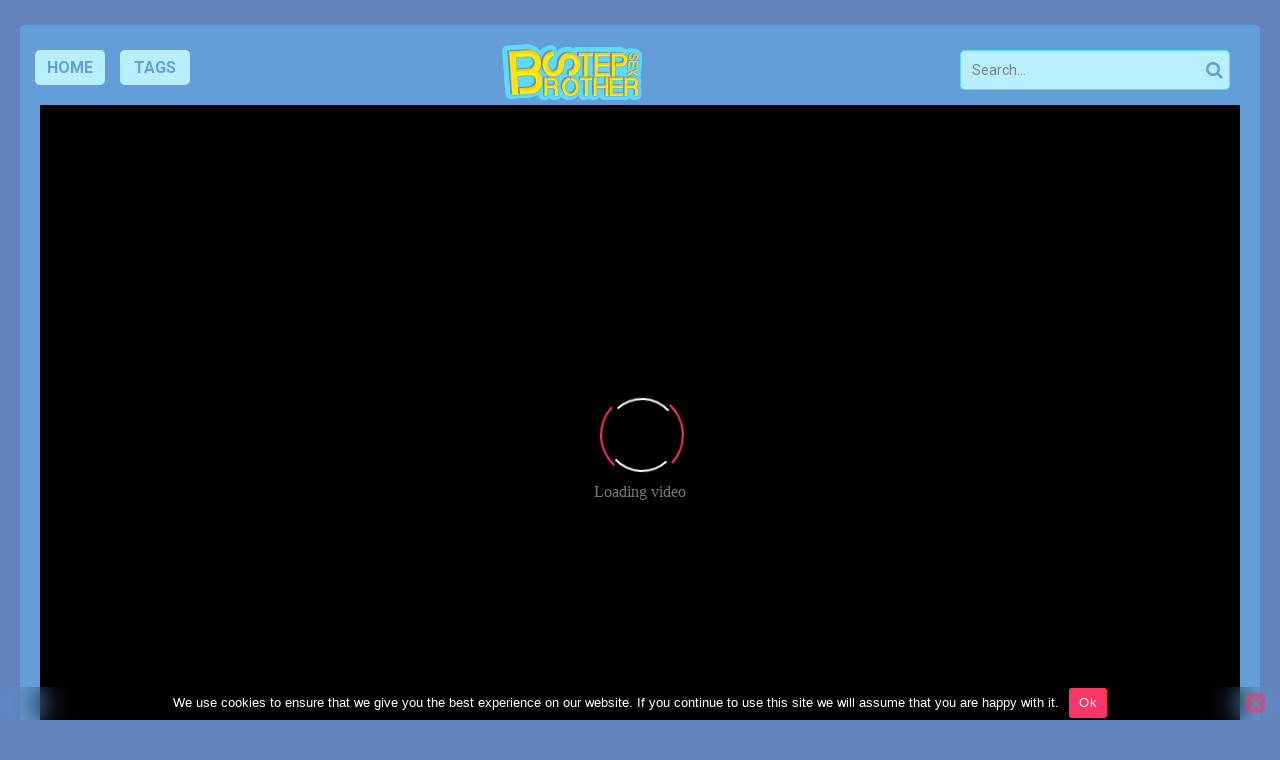

--- FILE ---
content_type: text/html; charset=UTF-8
request_url: https://stepbrothersex.com/am-i-hot-or-not-this-is-fucking-weird/
body_size: 14760
content:
<!DOCTYPE html>


<html lang="en-US">
<head>
<meta charset="UTF-8">
<meta content='width=device-width, initial-scale=1.0, maximum-scale=1.0, user-scalable=0' name='viewport' />
<link rel="profile" href="https://gmpg.org/xfn/11">
<link rel="icon" href="">

<!-- Meta social networks -->

<!-- Meta Facebook -->
<meta property="fb:app_id" content="966242223397117" />
<meta property="og:url" content="https://stepbrothersex.com/am-i-hot-or-not-this-is-fucking-weird/" />
<meta property="og:type" content="article" />
<meta property="og:title" content="Am I hot or not? - This is Fucking Weird" />
<meta property="og:description" content="Am I hot or not? - This is Fucking Weird" />
<meta property="og:image" content="https://stepbrothersex.com/wp-content/uploads/2022/09/am-i-hot-or-not-this-is-fucking-weird-sex-freak-stepsis.jpg" />
<meta property="og:image:width" content="200" />
<meta property="og:image:height" content="200" />

<!-- Meta Twitter -->
<meta name="twitter:card" content="summary">
<!--<meta name="twitter:site" content="@site_username">-->
<meta name="twitter:title" content="Am I hot or not? - This is Fucking Weird">
<meta name="twitter:description" content="Am I hot or not? - This is Fucking Weird">
<!--<meta name="twitter:creator" content="@creator_username">-->
<meta name="twitter:image" content="https://stepbrothersex.com/wp-content/uploads/2022/09/am-i-hot-or-not-this-is-fucking-weird-sex-freak-stepsis.jpg">
<!--<meta name="twitter:domain" content="YourDomain.com">-->

<!-- Temp Style -->


<style>
	.post-thumbnail {
		padding-bottom: 56.25%;
	}
	.post-thumbnail .wpst-trailer,
	.post-thumbnail img {
		object-fit: fill;
	}

        body.custom-background {
        background-image: url();
        background-color: #181818!important;
        background-repeat: repeat;
        background-attachment: fixed;
    }
    .site-title a {
        font-family: Libre Baskerville;
        font-size: 36px;
    }
    .site-branding .logo img {
        max-width: 140px;
        max-height: 120px;
        margin-top: 0px;
        margin-left: 0px;
    }
    a,
    .site-title a i,
    .thumb-block:hover span.title,
    .categories-list .thumb-block:hover .entry-header .cat-title:before,
    .required,
    .post-like a:hover i,
    .top-bar i:hover,
    .menu-toggle i,
    .main-navigation.toggled li:hover > a,
    .main-navigation.toggled li.focus > a,
    .main-navigation.toggled li.current_page_item > a,
    .main-navigation.toggled li.current-menu-item > a,
    #filters .filters-select:after,
    .top-bar .membership a i,
    .thumb-block:hover .photos-count i,
    .aside-filters span:hover a,
    .aside-filters span:hover a i,
    .filters a.active,
    .filters a:hover,
    .archive-aside a:hover,
    #video-links a:hover,
    #video-links a:hover i,
    .video-share .video-share-url a#clickme:hover,
    a#show-sharing-buttons.active,
    a#show-sharing-buttons.active i,
    .morelink:hover,
    .morelink:hover i,
    .footer-menu-container a:hover,
    .categories-list .thumb-block:hover .entry-header span,
    .tags-letter-block .tag-items .tag-item a:hover,
    .menu-toggle-open,
    .search-open {
        color: #FF3565;
    }
    button,
    .button,
    .btn,
    input[type="button"],
    input[type="reset"],
    input[type="submit"],
    .pagination ul li a.current,
    .pagination ul li a:hover,
    body #filters .label.secondary.active,
    .label.secondary:hover,
    .widget_categories ul li a:hover,
    a.tag-cloud-link:hover,
    .template-actors li a:hover,
    .rating-bar-meter,
    .vjs-play-progress,
    #filters .filters-options span:hover,
    .top-bar .social-share a:hover,
    .thumb-block:hover span.hd-video,
    .label:hover,
    .label:focus,
    .label:active,
    .mobile-pagination .pagination-nav span,
    .mobile-pagination .pagination-nav a {
        background-color: #FF3565!important;
    }
    button:hover,
    .button:hover {
        background-color: lighten(#FF3565,50%);
    }
    #video-tabs button.tab-link.active,
    .page-title,
    .page .entry-title,
    .comments-title,
    .comment-reply-title,
    input[type="text"]:focus,
    input[type="email"]:focus,
    input[type="url"]:focus,
    input[type="password"]:focus,
    input[type="search"]:focus,
    input[type="number"]:focus,
    input[type="tel"]:focus,
    input[type="range"]:focus,
    input[type="date"]:focus,
    input[type="month"]:focus,
    input[type="week"]:focus,
    input[type="time"]:focus,
    input[type="datetime"]:focus,
    input[type="datetime-local"]:focus,
    input[type="color"]:focus,
    textarea:focus,
    .filters a.active {
        border-color: #FF3565!important;
    }
    ul li.current-menu-item a {
        border-bottom-color: #FF3565!important;
    }
    .logo-watermark-img {
        max-width: px;
    }
    .video-js .vjs-big-play-button {
        background-color: #FF3565!important;
        border-color: #FF3565!important;
    }
</style>

<!-- Google Analytics -->

<!-- Meta Verification -->
<meta name="exoclick-site-verification" content="826a397b2670af83a769d1238e93aa7c" />
<meta name="yandex-verification" content="aadcd585d0fedf49" />
<meta name='robots' content='index, follow, max-image-preview:large, max-snippet:-1, max-video-preview:-1' />

	<!-- This site is optimized with the Yoast SEO plugin v26.6 - https://yoast.com/wordpress/plugins/seo/ -->
	<title>Am I hot or not? - This is Fucking Weird porn video - The best step sister sex videos in one place, free, secret sex videos of the lustful step sister</title>
	<meta name="description" content="The best step sister sex videos in one place, free, secret sex videos of the lustful step sister - Am I hot or not? - This is Fucking Weird - Top growing free step brother sex videos in one place. This is stepbrothersex.com - every step-sibling secretly dreams of having sex with their horny strep brother. In these free porn videos you can see hot sex scenes with sexy stepsisters have sex with their horny stepbrothers. Watch online here the best stepbrother sex videos with young and perfect teen girls and horny guys. Step brother sex - taboo porn videos, daily update for the best taboo porn experience. We have a lot of strepbrother porn videos in which the young and cute teen girl riding her step brother&#039;s hard cock, or the school teen girl asks her step brother to have sex in secret. Bookmark this pervert family taboo porn site and share with your best friends." />
	<link rel="canonical" href="https://stepbrothersex.com/am-i-hot-or-not-this-is-fucking-weird/" />
	<meta property="og:locale" content="en_US" />
	<meta property="og:type" content="article" />
	<meta property="og:title" content="Am I hot or not? - This is Fucking Weird porn video - The best step sister sex videos in one place, free, secret sex videos of the lustful step sister" />
	<meta property="og:description" content="The best step sister sex videos in one place, free, secret sex videos of the lustful step sister - Am I hot or not? - This is Fucking Weird - Top growing free step brother sex videos in one place. This is stepbrothersex.com - every step-sibling secretly dreams of having sex with their horny strep brother. In these free porn videos you can see hot sex scenes with sexy stepsisters have sex with their horny stepbrothers. Watch online here the best stepbrother sex videos with young and perfect teen girls and horny guys. Step brother sex - taboo porn videos, daily update for the best taboo porn experience. We have a lot of strepbrother porn videos in which the young and cute teen girl riding her step brother&#039;s hard cock, or the school teen girl asks her step brother to have sex in secret. Bookmark this pervert family taboo porn site and share with your best friends." />
	<meta property="og:url" content="https://stepbrothersex.com/am-i-hot-or-not-this-is-fucking-weird/" />
	<meta property="og:site_name" content="The best step sister sex videos in one place, free, secret sex videos of the lustful step sister" />
	<meta property="article:published_time" content="2025-11-16T05:59:09+00:00" />
	<meta property="article:modified_time" content="2025-11-16T05:59:10+00:00" />
	<meta property="og:image" content="https://stepbrothersex.com/wp-content/uploads/2022/09/am-i-hot-or-not-this-is-fucking-weird-sex-freak-stepsis.jpg" />
	<meta property="og:image:width" content="320" />
	<meta property="og:image:height" content="180" />
	<meta property="og:image:type" content="image/jpeg" />
	<meta name="author" content="kecskemese" />
	<meta name="twitter:card" content="summary_large_image" />
	<meta name="twitter:label1" content="Written by" />
	<meta name="twitter:data1" content="kecskemese" />
	<script type="application/ld+json" class="yoast-schema-graph">{"@context":"https://schema.org","@graph":[{"@type":"WebPage","@id":"https://stepbrothersex.com/am-i-hot-or-not-this-is-fucking-weird/","url":"https://stepbrothersex.com/am-i-hot-or-not-this-is-fucking-weird/","name":"Am I hot or not? - This is Fucking Weird porn video - The best step sister sex videos in one place, free, secret sex videos of the lustful step sister","isPartOf":{"@id":"https://stepbrothersex.com/#website"},"primaryImageOfPage":{"@id":"https://stepbrothersex.com/am-i-hot-or-not-this-is-fucking-weird/#primaryimage"},"image":{"@id":"https://stepbrothersex.com/am-i-hot-or-not-this-is-fucking-weird/#primaryimage"},"thumbnailUrl":"https://stepbrothersex.com/wp-content/uploads/2022/09/am-i-hot-or-not-this-is-fucking-weird-sex-freak-stepsis.jpg","datePublished":"2025-11-16T05:59:09+00:00","dateModified":"2025-11-16T05:59:10+00:00","author":{"@id":"https://stepbrothersex.com/#/schema/person/10cd3e9f210bb9c620830f851b1b8068"},"description":"The best step sister sex videos in one place, free, secret sex videos of the lustful step sister - Am I hot or not? - This is Fucking Weird - Top growing free step brother sex videos in one place. This is stepbrothersex.com - every step-sibling secretly dreams of having sex with their horny strep brother. In these free porn videos you can see hot sex scenes with sexy stepsisters have sex with their horny stepbrothers. Watch online here the best stepbrother sex videos with young and perfect teen girls and horny guys. Step brother sex - taboo porn videos, daily update for the best taboo porn experience. We have a lot of strepbrother porn videos in which the young and cute teen girl riding her step brother's hard cock, or the school teen girl asks her step brother to have sex in secret. Bookmark this pervert family taboo porn site and share with your best friends.","breadcrumb":{"@id":"https://stepbrothersex.com/am-i-hot-or-not-this-is-fucking-weird/#breadcrumb"},"inLanguage":"en-US","potentialAction":[{"@type":"ReadAction","target":["https://stepbrothersex.com/am-i-hot-or-not-this-is-fucking-weird/"]}]},{"@type":"ImageObject","inLanguage":"en-US","@id":"https://stepbrothersex.com/am-i-hot-or-not-this-is-fucking-weird/#primaryimage","url":"https://stepbrothersex.com/wp-content/uploads/2022/09/am-i-hot-or-not-this-is-fucking-weird-sex-freak-stepsis.jpg","contentUrl":"https://stepbrothersex.com/wp-content/uploads/2022/09/am-i-hot-or-not-this-is-fucking-weird-sex-freak-stepsis.jpg","width":320,"height":180},{"@type":"BreadcrumbList","@id":"https://stepbrothersex.com/am-i-hot-or-not-this-is-fucking-weird/#breadcrumb","itemListElement":[{"@type":"ListItem","position":1,"name":"Home","item":"https://stepbrothersex.com/"},{"@type":"ListItem","position":2,"name":"Am I hot or not? &#8211; This is Fucking Weird"}]},{"@type":"WebSite","@id":"https://stepbrothersex.com/#website","url":"https://stepbrothersex.com/","name":"The best step sister sex videos in one place, free, secret sex videos of the lustful step sister","description":"","potentialAction":[{"@type":"SearchAction","target":{"@type":"EntryPoint","urlTemplate":"https://stepbrothersex.com/?s={search_term_string}"},"query-input":{"@type":"PropertyValueSpecification","valueRequired":true,"valueName":"search_term_string"}}],"inLanguage":"en-US"},{"@type":"Person","@id":"https://stepbrothersex.com/#/schema/person/10cd3e9f210bb9c620830f851b1b8068","name":"kecskemese","sameAs":["https://stepbrothersex.com"]}]}</script>
	<!-- / Yoast SEO plugin. -->


<link rel='dns-prefetch' href='//vjs.zencdn.net' />
<link rel='dns-prefetch' href='//unpkg.com' />
<link rel='dns-prefetch' href='//fonts.googleapis.com' />
<link rel="alternate" type="application/rss+xml" title="The best step sister sex videos in one place, free, secret sex videos of the lustful step sister &raquo; Feed" href="https://stepbrothersex.com/feed/" />
<link rel="alternate" type="application/rss+xml" title="The best step sister sex videos in one place, free, secret sex videos of the lustful step sister &raquo; Comments Feed" href="https://stepbrothersex.com/comments/feed/" />
<link rel="alternate" title="oEmbed (JSON)" type="application/json+oembed" href="https://stepbrothersex.com/wp-json/oembed/1.0/embed?url=https%3A%2F%2Fstepbrothersex.com%2Fam-i-hot-or-not-this-is-fucking-weird%2F" />
<link rel="alternate" title="oEmbed (XML)" type="text/xml+oembed" href="https://stepbrothersex.com/wp-json/oembed/1.0/embed?url=https%3A%2F%2Fstepbrothersex.com%2Fam-i-hot-or-not-this-is-fucking-weird%2F&#038;format=xml" />
<style id='wp-img-auto-sizes-contain-inline-css' type='text/css'>
img:is([sizes=auto i],[sizes^="auto," i]){contain-intrinsic-size:3000px 1500px}
/*# sourceURL=wp-img-auto-sizes-contain-inline-css */
</style>
<style id='wp-emoji-styles-inline-css' type='text/css'>

	img.wp-smiley, img.emoji {
		display: inline !important;
		border: none !important;
		box-shadow: none !important;
		height: 1em !important;
		width: 1em !important;
		margin: 0 0.07em !important;
		vertical-align: -0.1em !important;
		background: none !important;
		padding: 0 !important;
	}
/*# sourceURL=wp-emoji-styles-inline-css */
</style>
<style id='wp-block-library-inline-css' type='text/css'>
:root{--wp-block-synced-color:#7a00df;--wp-block-synced-color--rgb:122,0,223;--wp-bound-block-color:var(--wp-block-synced-color);--wp-editor-canvas-background:#ddd;--wp-admin-theme-color:#007cba;--wp-admin-theme-color--rgb:0,124,186;--wp-admin-theme-color-darker-10:#006ba1;--wp-admin-theme-color-darker-10--rgb:0,107,160.5;--wp-admin-theme-color-darker-20:#005a87;--wp-admin-theme-color-darker-20--rgb:0,90,135;--wp-admin-border-width-focus:2px}@media (min-resolution:192dpi){:root{--wp-admin-border-width-focus:1.5px}}.wp-element-button{cursor:pointer}:root .has-very-light-gray-background-color{background-color:#eee}:root .has-very-dark-gray-background-color{background-color:#313131}:root .has-very-light-gray-color{color:#eee}:root .has-very-dark-gray-color{color:#313131}:root .has-vivid-green-cyan-to-vivid-cyan-blue-gradient-background{background:linear-gradient(135deg,#00d084,#0693e3)}:root .has-purple-crush-gradient-background{background:linear-gradient(135deg,#34e2e4,#4721fb 50%,#ab1dfe)}:root .has-hazy-dawn-gradient-background{background:linear-gradient(135deg,#faaca8,#dad0ec)}:root .has-subdued-olive-gradient-background{background:linear-gradient(135deg,#fafae1,#67a671)}:root .has-atomic-cream-gradient-background{background:linear-gradient(135deg,#fdd79a,#004a59)}:root .has-nightshade-gradient-background{background:linear-gradient(135deg,#330968,#31cdcf)}:root .has-midnight-gradient-background{background:linear-gradient(135deg,#020381,#2874fc)}:root{--wp--preset--font-size--normal:16px;--wp--preset--font-size--huge:42px}.has-regular-font-size{font-size:1em}.has-larger-font-size{font-size:2.625em}.has-normal-font-size{font-size:var(--wp--preset--font-size--normal)}.has-huge-font-size{font-size:var(--wp--preset--font-size--huge)}.has-text-align-center{text-align:center}.has-text-align-left{text-align:left}.has-text-align-right{text-align:right}.has-fit-text{white-space:nowrap!important}#end-resizable-editor-section{display:none}.aligncenter{clear:both}.items-justified-left{justify-content:flex-start}.items-justified-center{justify-content:center}.items-justified-right{justify-content:flex-end}.items-justified-space-between{justify-content:space-between}.screen-reader-text{border:0;clip-path:inset(50%);height:1px;margin:-1px;overflow:hidden;padding:0;position:absolute;width:1px;word-wrap:normal!important}.screen-reader-text:focus{background-color:#ddd;clip-path:none;color:#444;display:block;font-size:1em;height:auto;left:5px;line-height:normal;padding:15px 23px 14px;text-decoration:none;top:5px;width:auto;z-index:100000}html :where(.has-border-color){border-style:solid}html :where([style*=border-top-color]){border-top-style:solid}html :where([style*=border-right-color]){border-right-style:solid}html :where([style*=border-bottom-color]){border-bottom-style:solid}html :where([style*=border-left-color]){border-left-style:solid}html :where([style*=border-width]){border-style:solid}html :where([style*=border-top-width]){border-top-style:solid}html :where([style*=border-right-width]){border-right-style:solid}html :where([style*=border-bottom-width]){border-bottom-style:solid}html :where([style*=border-left-width]){border-left-style:solid}html :where(img[class*=wp-image-]){height:auto;max-width:100%}:where(figure){margin:0 0 1em}html :where(.is-position-sticky){--wp-admin--admin-bar--position-offset:var(--wp-admin--admin-bar--height,0px)}@media screen and (max-width:600px){html :where(.is-position-sticky){--wp-admin--admin-bar--position-offset:0px}}

/*# sourceURL=wp-block-library-inline-css */
</style><style id='wp-block-group-inline-css' type='text/css'>
.wp-block-group{box-sizing:border-box}:where(.wp-block-group.wp-block-group-is-layout-constrained){position:relative}
/*# sourceURL=https://stepbrothersex.com/wp-includes/blocks/group/style.min.css */
</style>
<style id='global-styles-inline-css' type='text/css'>
:root{--wp--preset--aspect-ratio--square: 1;--wp--preset--aspect-ratio--4-3: 4/3;--wp--preset--aspect-ratio--3-4: 3/4;--wp--preset--aspect-ratio--3-2: 3/2;--wp--preset--aspect-ratio--2-3: 2/3;--wp--preset--aspect-ratio--16-9: 16/9;--wp--preset--aspect-ratio--9-16: 9/16;--wp--preset--color--black: #000000;--wp--preset--color--cyan-bluish-gray: #abb8c3;--wp--preset--color--white: #ffffff;--wp--preset--color--pale-pink: #f78da7;--wp--preset--color--vivid-red: #cf2e2e;--wp--preset--color--luminous-vivid-orange: #ff6900;--wp--preset--color--luminous-vivid-amber: #fcb900;--wp--preset--color--light-green-cyan: #7bdcb5;--wp--preset--color--vivid-green-cyan: #00d084;--wp--preset--color--pale-cyan-blue: #8ed1fc;--wp--preset--color--vivid-cyan-blue: #0693e3;--wp--preset--color--vivid-purple: #9b51e0;--wp--preset--gradient--vivid-cyan-blue-to-vivid-purple: linear-gradient(135deg,rgb(6,147,227) 0%,rgb(155,81,224) 100%);--wp--preset--gradient--light-green-cyan-to-vivid-green-cyan: linear-gradient(135deg,rgb(122,220,180) 0%,rgb(0,208,130) 100%);--wp--preset--gradient--luminous-vivid-amber-to-luminous-vivid-orange: linear-gradient(135deg,rgb(252,185,0) 0%,rgb(255,105,0) 100%);--wp--preset--gradient--luminous-vivid-orange-to-vivid-red: linear-gradient(135deg,rgb(255,105,0) 0%,rgb(207,46,46) 100%);--wp--preset--gradient--very-light-gray-to-cyan-bluish-gray: linear-gradient(135deg,rgb(238,238,238) 0%,rgb(169,184,195) 100%);--wp--preset--gradient--cool-to-warm-spectrum: linear-gradient(135deg,rgb(74,234,220) 0%,rgb(151,120,209) 20%,rgb(207,42,186) 40%,rgb(238,44,130) 60%,rgb(251,105,98) 80%,rgb(254,248,76) 100%);--wp--preset--gradient--blush-light-purple: linear-gradient(135deg,rgb(255,206,236) 0%,rgb(152,150,240) 100%);--wp--preset--gradient--blush-bordeaux: linear-gradient(135deg,rgb(254,205,165) 0%,rgb(254,45,45) 50%,rgb(107,0,62) 100%);--wp--preset--gradient--luminous-dusk: linear-gradient(135deg,rgb(255,203,112) 0%,rgb(199,81,192) 50%,rgb(65,88,208) 100%);--wp--preset--gradient--pale-ocean: linear-gradient(135deg,rgb(255,245,203) 0%,rgb(182,227,212) 50%,rgb(51,167,181) 100%);--wp--preset--gradient--electric-grass: linear-gradient(135deg,rgb(202,248,128) 0%,rgb(113,206,126) 100%);--wp--preset--gradient--midnight: linear-gradient(135deg,rgb(2,3,129) 0%,rgb(40,116,252) 100%);--wp--preset--font-size--small: 13px;--wp--preset--font-size--medium: 20px;--wp--preset--font-size--large: 36px;--wp--preset--font-size--x-large: 42px;--wp--preset--spacing--20: 0.44rem;--wp--preset--spacing--30: 0.67rem;--wp--preset--spacing--40: 1rem;--wp--preset--spacing--50: 1.5rem;--wp--preset--spacing--60: 2.25rem;--wp--preset--spacing--70: 3.38rem;--wp--preset--spacing--80: 5.06rem;--wp--preset--shadow--natural: 6px 6px 9px rgba(0, 0, 0, 0.2);--wp--preset--shadow--deep: 12px 12px 50px rgba(0, 0, 0, 0.4);--wp--preset--shadow--sharp: 6px 6px 0px rgba(0, 0, 0, 0.2);--wp--preset--shadow--outlined: 6px 6px 0px -3px rgb(255, 255, 255), 6px 6px rgb(0, 0, 0);--wp--preset--shadow--crisp: 6px 6px 0px rgb(0, 0, 0);}:where(.is-layout-flex){gap: 0.5em;}:where(.is-layout-grid){gap: 0.5em;}body .is-layout-flex{display: flex;}.is-layout-flex{flex-wrap: wrap;align-items: center;}.is-layout-flex > :is(*, div){margin: 0;}body .is-layout-grid{display: grid;}.is-layout-grid > :is(*, div){margin: 0;}:where(.wp-block-columns.is-layout-flex){gap: 2em;}:where(.wp-block-columns.is-layout-grid){gap: 2em;}:where(.wp-block-post-template.is-layout-flex){gap: 1.25em;}:where(.wp-block-post-template.is-layout-grid){gap: 1.25em;}.has-black-color{color: var(--wp--preset--color--black) !important;}.has-cyan-bluish-gray-color{color: var(--wp--preset--color--cyan-bluish-gray) !important;}.has-white-color{color: var(--wp--preset--color--white) !important;}.has-pale-pink-color{color: var(--wp--preset--color--pale-pink) !important;}.has-vivid-red-color{color: var(--wp--preset--color--vivid-red) !important;}.has-luminous-vivid-orange-color{color: var(--wp--preset--color--luminous-vivid-orange) !important;}.has-luminous-vivid-amber-color{color: var(--wp--preset--color--luminous-vivid-amber) !important;}.has-light-green-cyan-color{color: var(--wp--preset--color--light-green-cyan) !important;}.has-vivid-green-cyan-color{color: var(--wp--preset--color--vivid-green-cyan) !important;}.has-pale-cyan-blue-color{color: var(--wp--preset--color--pale-cyan-blue) !important;}.has-vivid-cyan-blue-color{color: var(--wp--preset--color--vivid-cyan-blue) !important;}.has-vivid-purple-color{color: var(--wp--preset--color--vivid-purple) !important;}.has-black-background-color{background-color: var(--wp--preset--color--black) !important;}.has-cyan-bluish-gray-background-color{background-color: var(--wp--preset--color--cyan-bluish-gray) !important;}.has-white-background-color{background-color: var(--wp--preset--color--white) !important;}.has-pale-pink-background-color{background-color: var(--wp--preset--color--pale-pink) !important;}.has-vivid-red-background-color{background-color: var(--wp--preset--color--vivid-red) !important;}.has-luminous-vivid-orange-background-color{background-color: var(--wp--preset--color--luminous-vivid-orange) !important;}.has-luminous-vivid-amber-background-color{background-color: var(--wp--preset--color--luminous-vivid-amber) !important;}.has-light-green-cyan-background-color{background-color: var(--wp--preset--color--light-green-cyan) !important;}.has-vivid-green-cyan-background-color{background-color: var(--wp--preset--color--vivid-green-cyan) !important;}.has-pale-cyan-blue-background-color{background-color: var(--wp--preset--color--pale-cyan-blue) !important;}.has-vivid-cyan-blue-background-color{background-color: var(--wp--preset--color--vivid-cyan-blue) !important;}.has-vivid-purple-background-color{background-color: var(--wp--preset--color--vivid-purple) !important;}.has-black-border-color{border-color: var(--wp--preset--color--black) !important;}.has-cyan-bluish-gray-border-color{border-color: var(--wp--preset--color--cyan-bluish-gray) !important;}.has-white-border-color{border-color: var(--wp--preset--color--white) !important;}.has-pale-pink-border-color{border-color: var(--wp--preset--color--pale-pink) !important;}.has-vivid-red-border-color{border-color: var(--wp--preset--color--vivid-red) !important;}.has-luminous-vivid-orange-border-color{border-color: var(--wp--preset--color--luminous-vivid-orange) !important;}.has-luminous-vivid-amber-border-color{border-color: var(--wp--preset--color--luminous-vivid-amber) !important;}.has-light-green-cyan-border-color{border-color: var(--wp--preset--color--light-green-cyan) !important;}.has-vivid-green-cyan-border-color{border-color: var(--wp--preset--color--vivid-green-cyan) !important;}.has-pale-cyan-blue-border-color{border-color: var(--wp--preset--color--pale-cyan-blue) !important;}.has-vivid-cyan-blue-border-color{border-color: var(--wp--preset--color--vivid-cyan-blue) !important;}.has-vivid-purple-border-color{border-color: var(--wp--preset--color--vivid-purple) !important;}.has-vivid-cyan-blue-to-vivid-purple-gradient-background{background: var(--wp--preset--gradient--vivid-cyan-blue-to-vivid-purple) !important;}.has-light-green-cyan-to-vivid-green-cyan-gradient-background{background: var(--wp--preset--gradient--light-green-cyan-to-vivid-green-cyan) !important;}.has-luminous-vivid-amber-to-luminous-vivid-orange-gradient-background{background: var(--wp--preset--gradient--luminous-vivid-amber-to-luminous-vivid-orange) !important;}.has-luminous-vivid-orange-to-vivid-red-gradient-background{background: var(--wp--preset--gradient--luminous-vivid-orange-to-vivid-red) !important;}.has-very-light-gray-to-cyan-bluish-gray-gradient-background{background: var(--wp--preset--gradient--very-light-gray-to-cyan-bluish-gray) !important;}.has-cool-to-warm-spectrum-gradient-background{background: var(--wp--preset--gradient--cool-to-warm-spectrum) !important;}.has-blush-light-purple-gradient-background{background: var(--wp--preset--gradient--blush-light-purple) !important;}.has-blush-bordeaux-gradient-background{background: var(--wp--preset--gradient--blush-bordeaux) !important;}.has-luminous-dusk-gradient-background{background: var(--wp--preset--gradient--luminous-dusk) !important;}.has-pale-ocean-gradient-background{background: var(--wp--preset--gradient--pale-ocean) !important;}.has-electric-grass-gradient-background{background: var(--wp--preset--gradient--electric-grass) !important;}.has-midnight-gradient-background{background: var(--wp--preset--gradient--midnight) !important;}.has-small-font-size{font-size: var(--wp--preset--font-size--small) !important;}.has-medium-font-size{font-size: var(--wp--preset--font-size--medium) !important;}.has-large-font-size{font-size: var(--wp--preset--font-size--large) !important;}.has-x-large-font-size{font-size: var(--wp--preset--font-size--x-large) !important;}
/*# sourceURL=global-styles-inline-css */
</style>

<style id='classic-theme-styles-inline-css' type='text/css'>
/*! This file is auto-generated */
.wp-block-button__link{color:#fff;background-color:#32373c;border-radius:9999px;box-shadow:none;text-decoration:none;padding:calc(.667em + 2px) calc(1.333em + 2px);font-size:1.125em}.wp-block-file__button{background:#32373c;color:#fff;text-decoration:none}
/*# sourceURL=/wp-includes/css/classic-themes.min.css */
</style>
<link rel='stylesheet' id='cookie-notice-front-css' href='https://stepbrothersex.com/wp-content/plugins/cookie-notice/css/front.min.css?ver=2.5.11' type='text/css' media='all' />
<link rel='stylesheet' id='wpst-font-awesome-css' href='https://stepbrothersex.com/wp-content/themes/ultimatube/assets/stylesheets/font-awesome/css/font-awesome.min.css?ver=4.7.0' type='text/css' media='all' />
<link rel='stylesheet' id='wpst-videojs-style-css' href='//vjs.zencdn.net/7.8.4/video-js.css?ver=7.8.4' type='text/css' media='all' />
<link rel='stylesheet' id='wpst-style-css' href='https://stepbrothersex.com/wp-content/themes/ultimatube/style.css?ver=1.2.3.1662119742' type='text/css' media='all' />
<link rel='stylesheet' id='wpst-roboto-font-css' href='https://fonts.googleapis.com/css?family=Roboto%3A400%2C700&#038;ver=1.2.3' type='text/css' media='all' />
<script type="013f119cce6374bf67218c63-text/javascript" id="cookie-notice-front-js-before">
/* <![CDATA[ */
var cnArgs = {"ajaxUrl":"https:\/\/stepbrothersex.com\/wp-admin\/admin-ajax.php","nonce":"6ebdcc579a","hideEffect":"fade","position":"bottom","onScroll":false,"onScrollOffset":100,"onClick":false,"cookieName":"cookie_notice_accepted","cookieTime":2592000,"cookieTimeRejected":2592000,"globalCookie":false,"redirection":false,"cache":false,"revokeCookies":false,"revokeCookiesOpt":"automatic"};

//# sourceURL=cookie-notice-front-js-before
/* ]]> */
</script>
<script type="013f119cce6374bf67218c63-text/javascript" src="https://stepbrothersex.com/wp-content/plugins/cookie-notice/js/front.min.js?ver=2.5.11" id="cookie-notice-front-js"></script>
<script type="013f119cce6374bf67218c63-text/javascript" src="https://stepbrothersex.com/wp-includes/js/jquery/jquery.min.js?ver=3.7.1" id="jquery-core-js"></script>
<script type="013f119cce6374bf67218c63-text/javascript" src="https://stepbrothersex.com/wp-includes/js/jquery/jquery-migrate.min.js?ver=3.4.1" id="jquery-migrate-js"></script>
<link rel="https://api.w.org/" href="https://stepbrothersex.com/wp-json/" /><link rel="alternate" title="JSON" type="application/json" href="https://stepbrothersex.com/wp-json/wp/v2/posts/481" /><link rel="EditURI" type="application/rsd+xml" title="RSD" href="https://stepbrothersex.com/xmlrpc.php?rsd" />
<meta name="generator" content="WordPress 6.9" />
<link rel='shortlink' href='https://stepbrothersex.com/?p=481' />
<!-- Google tag (gtag.js) -->
<script async src="https://www.googletagmanager.com/gtag/js?id=G-R1NWHQ7P6W" type="013f119cce6374bf67218c63-text/javascript"></script>
<script type="013f119cce6374bf67218c63-text/javascript">
  window.dataLayer = window.dataLayer || [];
  function gtag(){dataLayer.push(arguments);}
  gtag('js', new Date());

  gtag('config', 'G-R1NWHQ7P6W');
		gtag('config', 'G-HTDSZ44J22');
</script>		<style type="text/css" id="wp-custom-css">
			@import url("/wp-content/themes/ultimatube/customset/custom.css"); /* Using a url */		</style>
		</head>  <body class="wp-singular post-template-default single single-post postid-481 single-format-video wp-theme-ultimatube cookies-not-set">  <div id="page"> 	<a class="skip-link screen-reader-text" href="#content">Skip to content</a>  	<div class="header row"> 		<div class="site-branding"> 			<div class="logo"> 									<a href="https://stepbrothersex.com/" rel="home" title="The best step sister sex videos in one place, free, secret sex videos of the lustful step sister"><img src="https://stepbrothersex.com/wp-content/uploads/2022/09/stepbrothersex_logo.png" alt="The best step sister sex videos in one place, free, secret sex videos of the lustful step sister"></a> 				 							</div> 		</div><!-- .site-branding --> 		 		<div class="search-menu-mobile">     <div class="header-search-mobile">         <i class="fa fa-search"></i>         </div>	     <div id="menu-toggle">         <i class="fa fa-bars"></i>     </div> </div>  <div class="header-search">     <form method="get" id="searchform" action="https://stepbrothersex.com/">                             <input class="input-group-field" value="Search..." name="s" id="s" onfocus="if (!window.__cfRLUnblockHandlers) return false; if (this.value == 'Search...') {this.value = '';}" onblur="if (!window.__cfRLUnblockHandlers) return false; if (this.value == '') {this.value = 'Search...';}" type="text" data-cf-modified-013f119cce6374bf67218c63-="" />                          <input class="fa-input" type="submit" id="searchsubmit" value="&#xf002;" />             </form> </div> 		<nav id="site-navigation" class="main-navigation" role="navigation"> 						<div id="head-mobile"></div> 			<div class="button-nav"></div>			 			<ul id="menu-main-menu" class="menu"><li id="menu-item-17" class="menu-item menu-item-type-custom menu-item-object-custom menu-item-home menu-item-17"><a href="https://stepbrothersex.com">Home</a></li> <li id="menu-item-19" class="menu-item menu-item-type-post_type menu-item-object-page menu-item-19"><a href="https://stepbrothersex.com/tags/">Tags</a></li> </ul>		</nav> 	</div> 	<div class="clear"></div>   	 	<div id="content" class="site-content row">  	<div id="primary" class="content-area"> 		<main id="main" class="site-main" role="main">  		 <article id="post-481" class="post-481 post type-post status-publish format-video has-post-thumbnail hentry category-stepbrother tag-fucking tag-hot post_format-post-format-video" itemprop="video" itemscope itemtype="http://schema.org/VideoObject"> 	 	<div class="entry-content"> 		 <div class="video-player-area"> 	<div class="video-player"> 		<meta itemprop="author" content="kecskemese" /> 		<meta itemprop="name" content="Am I hot or not? &#8211; This is Fucking Weird" /> 					<meta itemprop="description" content="Am I hot or not? &#8211; This is Fucking Weird" /> 				<meta itemprop="duration" content="P0DT0H12M7S" /> 		<meta itemprop="thumbnailUrl" content="https://ic-vt-lm.xhcdn.com/a/ODNlNTliYzE0M2Q2YmNhZTUwNzY1MjE5NGU3ZjM2NjE/s(w:320,h:180),jpeg/013/367/266/1280x720.3.jpg" /> 					<meta itemprop="embedURL" content="https://xhamster.com/embed/13367266" /> 				<meta itemprop="uploadDate" content="2025-11-16T07:59:09+02:00" />  					<div class="responsive-player"> 				<iframe src="https://stepbrothersex.com/wp-content/plugins/clean-tube-player/public/player-x.php?q=[base64]" frameborder="0" scrolling="no" allowfullscreen></iframe>			</div> 		 		<!-- Inside video player advertising --> 								</div>  				 	<div class="video-infos"> 		<div class="title-views"> 			<h1 itemprop="name">Am I hot or not? &#8211; This is Fucking Weird</h1>					</div> 			</div>  	<div class="video-actions"> 					</div> 	 			<div class="video-tags"> 			<div class="tags-list"><a href="https://stepbrothersex.com/category/stepbrother/" class="label" title="stepbrother"><i class="fa fa-folder"></i> stepbrother</a><a href="https://stepbrothersex.com/tag/fucking/" class="label" title="fucking"><i class="fa fa-tag"></i> fucking</a><a href="https://stepbrothersex.com/tag/hot/" class="label" title="hot"><i class="fa fa-tag"></i> hot</a></div>		</div> 	 	<!-- Description --> 	 </div><!-- .video-player-area --> 				<div class="sidebar-ads">             </div>	</div> 	 	<div class="under-video-block">                                 <div class="videos-list">             <article id="post-1078" class="thumb-block post-1078 post type-post status-publish format-video has-post-thumbnail hentry category-stepbrother tag-cum tag-fuck tag-pussy post_format-post-format-video"> 	<a href="https://stepbrothersex.com/i-found-my-stepsister-in-my-parents-office-and-i-fuck-her-until-i-cum-in-her-pussy/" title="I FOUND MY STEPSISTER IN MY PARENTS&#8217; OFFICE AND I FUCK HER UNTIL I CUM IN HER PUSSY">  		<!-- Trailer --> 		 					<!-- Video trailer --> 						<div class="post-thumbnail video-with-trailer"> 				<video class="wpst-trailer" preload="none" muted loop poster="https://stepbrothersex.com/wp-content/uploads/2022/09/i-found-my-stepsister-in-my-parents-office-and-i-fuck-her-until-i-cum-in-her-pussy-320x180.jpg"> 					<source src="//stepbrothersex.com/wp-content/uploads/2022/09/i-found-my-stepsister-in-my-parents-office-and-i-fuck-her-until-i-cum-in-her-pussy.mp4" type='video/mp4'/> 				</video> 								<span class="duration">16:31</span>			</div> 		 		<header class="entry-header"> 			<span class="title">I FOUND MY STEPSISTER IN MY PARENTS&#8217; OFFICE AND I FUCK HER UNTIL I CUM IN HER PUSSY</span>  					</header><!-- .entry-header --> 	</a> </article><!-- #post-## --> <article id="post-1068" class="thumb-block post-1068 post type-post status-publish format-video has-post-thumbnail hentry category-stepbrother tag-caught tag-cum tag-hot post_format-post-format-video"> 	<a href="https://stepbrothersex.com/i-caught-my-stepbrother-spying-on-me-while-im-hot-and-i-make-him-cum-part-2/" title="I CAUGHT MY STEPBROTHER SPYING ON ME WHILE I&#8217;M HOT AND I MAKE HIM CUM (PART 2)">  		<!-- Trailer --> 		 					<!-- Video trailer --> 						<div class="post-thumbnail video-with-trailer"> 				<video class="wpst-trailer" preload="none" muted loop poster="https://stepbrothersex.com/wp-content/uploads/2022/09/i-caught-my-stepbrother-spying-on-me-while-im-hot-and-i-make-him-cum-part-2-320x180.jpg"> 					<source src="//stepbrothersex.com/wp-content/uploads/2022/09/i-caught-my-stepbrother-spying-on-me-while-im-hot-and-i-make-him-cum-part-2.mp4" type='video/mp4'/> 				</video> 								<span class="duration">05:21</span>			</div> 		 		<header class="entry-header"> 			<span class="title">I CAUGHT MY STEPBROTHER SPYING ON ME WHILE I&#8217;M HOT AND I MAKE HIM CUM (PART 2)</span>  					</header><!-- .entry-header --> 	</a> </article><!-- #post-## --> <article id="post-1072" class="thumb-block post-1072 post type-post status-publish format-video has-post-thumbnail hentry category-stepbrother tag-anal tag-brother tag-fuck post_format-post-format-video"> 	<a href="https://stepbrothersex.com/brother-take-care-of-not-step-sister-and-fuck-her-anal/" title="brother Take Care of not Step-sister and Fuck her Anal">  		<!-- Trailer --> 		 					<!-- Video trailer --> 						<div class="post-thumbnail video-with-trailer"> 				<video class="wpst-trailer" preload="none" muted loop poster="https://stepbrothersex.com/wp-content/uploads/2022/09/brother-take-care-of-not-step-sister-and-fuck-her-anal-320x180.jpg"> 					<source src="//stepbrothersex.com/wp-content/uploads/2022/09/brother-take-care-of-not-step-sister-and-fuck-her-anal.mp4" type='video/mp4'/> 				</video> 								<span class="duration">14:43</span>			</div> 		 		<header class="entry-header"> 			<span class="title">brother Take Care of not Step-sister and Fuck her Anal</span>  					</header><!-- .entry-header --> 	</a> </article><!-- #post-## --> <article id="post-1073" class="thumb-block post-1073 post type-post status-publish format-video has-post-thumbnail hentry category-stepbrother post_format-post-format-video actors-lilly-hall"> 	<a href="https://stepbrothersex.com/lilly-hall-milks-virgin-step-brother/" title="Lilly Hall-Milks virgin step-brother">  		<!-- Trailer --> 		 					<!-- Video trailer --> 						<div class="post-thumbnail video-with-trailer"> 				<video class="wpst-trailer" preload="none" muted loop poster="https://stepbrothersex.com/wp-content/uploads/2022/09/lilly-hall-milks-virgin-step-brother-320x180.jpg"> 					<source src="//stepbrothersex.com/wp-content/uploads/2022/09/lilly-hall-milks-virgin-step-brother.mp4" type='video/mp4'/> 				</video> 								<span class="duration">06:19</span>			</div> 		 		<header class="entry-header"> 			<span class="title">Lilly Hall-Milks virgin step-brother</span>  					</header><!-- .entry-header --> 	</a> </article><!-- #post-## --> <article id="post-1075" class="thumb-block post-1075 post type-post status-publish format-video has-post-thumbnail hentry category-stepbrother post_format-post-format-video"> 	<a href="https://stepbrothersex.com/pretty-young-french-brunette-banged-by-her-not-step-brother/" title="Pretty young french brunette banged by her not step-brother">  		<!-- Trailer --> 		 					<!-- Video trailer --> 						<div class="post-thumbnail video-with-trailer"> 				<video class="wpst-trailer" preload="none" muted loop poster="https://stepbrothersex.com/wp-content/uploads/2022/09/pretty-young-french-brunette-banged-by-her-not-step-brother-320x180.jpg"> 					<source src="//stepbrothersex.com/wp-content/uploads/2022/09/pretty-young-french-brunette-banged-by-her-not-step-brother.mp4" type='video/mp4'/> 				</video> 								<span class="duration">14:59</span>			</div> 		 		<header class="entry-header"> 			<span class="title">Pretty young french brunette banged by her not step-brother</span>  					</header><!-- .entry-header --> 	</a> </article><!-- #post-## --> <article id="post-1060" class="thumb-block post-1060 post type-post status-publish format-video has-post-thumbnail hentry category-stepbrother tag-brother tag-sister tag-step tag-step-sister post_format-post-format-video actors-taylor-sands"> 	<a href="https://stepbrothersex.com/step-sister-taylor-sands-ambushes-step-brother/" title="Step sister Taylor Sands ambushes step brother">  		<!-- Trailer --> 		 					<!-- Video trailer --> 						<div class="post-thumbnail video-with-trailer"> 				<video class="wpst-trailer" preload="none" muted loop poster="https://stepbrothersex.com/wp-content/uploads/2022/09/spyfam-step-sister-taylor-sands-ambushes-step-brother-320x180.jpg"> 					<source src="//stepbrothersex.com/wp-content/uploads/2022/09/spyfam-step-sister-taylor-sands-ambushes-step-brother.mp4" type='video/mp4'/> 				</video> 								<span class="duration">17:00</span>			</div> 		 		<header class="entry-header"> 			<span class="title">Step sister Taylor Sands ambushes step brother</span>  					</header><!-- .entry-header --> 	</a> </article><!-- #post-## --> <article id="post-1063" class="thumb-block post-1063 post type-post status-publish format-video has-post-thumbnail hentry category-stepbrother tag-anal tag-brother tag-hot tag-sister tag-step tag-step-sister tag-teen post_format-post-format-video"> 	<a href="https://stepbrothersex.com/hot-teen-step-sister-anal-from-step-brother-at-work/" title="Hot Teen Step Sister Anal From Step Brother At Work">  		<!-- Trailer --> 		 					<!-- Video trailer --> 						<div class="post-thumbnail video-with-trailer"> 				<video class="wpst-trailer" preload="none" muted loop poster="https://stepbrothersex.com/wp-content/uploads/2022/09/hot-teen-step-sister-anal-from-step-brother-at-work-320x180.jpg"> 					<source src="//stepbrothersex.com/wp-content/uploads/2022/09/hot-teen-step-sister-anal-from-step-brother-at-work.mp4" type='video/mp4'/> 				</video> 								<span class="duration">08:01</span>			</div> 		 		<header class="entry-header"> 			<span class="title">Hot Teen Step Sister Anal From Step Brother At Work</span>  					</header><!-- .entry-header --> 	</a> </article><!-- #post-## --> <article id="post-1059" class="thumb-block post-1059 post type-post status-publish format-video has-post-thumbnail hentry category-stepbrother tag-step tag-step-sister post_format-post-format-video"> 	<a href="https://stepbrothersex.com/twin-step-sisters-apologize-with-their-pussies/" title="Twin Step Sisters Apologize With Their Pussies">  		<!-- Trailer --> 		 					<!-- Video trailer --> 						<div class="post-thumbnail video-with-trailer"> 				<video class="wpst-trailer" preload="none" muted loop poster="https://stepbrothersex.com/wp-content/uploads/2022/09/bratty-sis-twin-step-sisters-apologize-with-their-pussies-320x180.jpg"> 					<source src="//stepbrothersex.com/wp-content/uploads/2022/09/bratty-sis-twin-step-sisters-apologize-with-their-pussies.mp4" type='video/mp4'/> 				</video> 								<span class="duration">13:45</span>			</div> 		 		<header class="entry-header"> 			<span class="title">Twin Step Sisters Apologize With Their Pussies</span>  					</header><!-- .entry-header --> 	</a> </article><!-- #post-## --> <article id="post-1050" class="thumb-block post-1050 post type-post status-publish format-video has-post-thumbnail hentry category-stepbrother post_format-post-format-video"> 	<a href="https://stepbrothersex.com/stepsister-seduces-stepbrother-tamil-and-english/" title="Stepsister Seduces Stepbrother (Tamil and English)">  		<!-- Trailer --> 		 					<!-- Video trailer --> 						<div class="post-thumbnail video-with-trailer"> 				<video class="wpst-trailer" preload="none" muted loop poster="https://stepbrothersex.com/wp-content/uploads/2022/09/stepsister-seduces-stepbrother-tamil-and-english-320x180.jpg"> 					<source src="//stepbrothersex.com/wp-content/uploads/2022/09/stepsister-seduces-stepbrother-tamil-and-english.mp4" type='video/mp4'/> 				</video> 								<span class="duration">18:09</span>			</div> 		 		<header class="entry-header"> 			<span class="title">Stepsister Seduces Stepbrother (Tamil and English)</span>  					</header><!-- .entry-header --> 	</a> </article><!-- #post-## --> <article id="post-1058" class="thumb-block post-1058 post type-post status-publish format-video has-post-thumbnail hentry category-stepbrother tag-big tag-dick post_format-post-format-video"> 	<a href="https://stepbrothersex.com/perfect-18yr-old-step-sister-help-step-brother-with-big-dick/" title="Perfect 18yr old Step-Sister help Step-brother with Big Dick">  		<!-- Trailer --> 		 					<!-- Video trailer --> 						<div class="post-thumbnail video-with-trailer"> 				<video class="wpst-trailer" preload="none" muted loop poster="https://stepbrothersex.com/wp-content/uploads/2022/09/perfect-18yr-old-step-sister-help-step-brother-with-big-dick-320x180.jpg"> 					<source src="//stepbrothersex.com/wp-content/uploads/2022/09/perfect-18yr-old-step-sister-help-step-brother-with-big-dick.mp4" type='video/mp4'/> 				</video> 								<span class="duration">13:15</span>			</div> 		 		<header class="entry-header"> 			<span class="title">Perfect 18yr old Step-Sister help Step-brother with Big Dick</span>  					</header><!-- .entry-header --> 	</a> </article><!-- #post-## -->             </div>                         <div class="clear"></div>                             <div class="show-more-related">                     <a class="button" href="https://stepbrothersex.com/category/stepbrother/">Show more related videos</a>                 </div>                                  </div> <div class="clear"></div> 	 </article><!-- #post-## --> 		</main><!-- #main --> 	</div><!-- #primary -->  		<div class="clear"></div>  					<div class="happy-footer"> 				<iframe src="//a.realsrv.com/iframe.php?idzone=4779684&size=900x250" width="900" height="250" scrolling="no" marginwidth="0" marginheight="0" frameborder="0"></iframe>			</div> 						 					<div class="footer-widget-zone">	 				<div class="row">				 					<div class="one-column-footer"> 						<section id="block-5" class="widget widget_block"> <div class="wp-block-group"><div class="wp-block-group__inner-container is-layout-flow wp-block-group-is-layout-flow"></div></div> </section><section id="block-6" class="widget widget_block"> <div class="wp-block-group"><div class="wp-block-group__inner-container is-layout-flow wp-block-group-is-layout-flow"></div></div> </section>					</div>					 				</div> 			</div> 		 		<footer id="colophon" class="site-footer" role="contentinfo"> 			 							<div class="site-info"> 					Top growing free step brother sex videos in one place. This is stepbrothersex.com - every step-sibling secretly dreams of having sex with their horny strep brother. In these free porn videos you can see hot sex scenes with sexy stepsisters have sex with their horny stepbrothers. Watch online here the best stepbrother sex videos with young and perfect teen girls and horny guys. Step brother sex - taboo porn videos, daily update for the best taboo porn experience. We have a lot of strepbrother porn videos in which the young and cute teen girl riding her step brother's hard cock, or the school teen girl asks her step brother to have sex in secret. Bookmark this pervert family taboo porn site and share with your best friends.<br>  StepBrotherSex.com - E-mail: <a href="/cdn-cgi/l/email-protection" class="__cf_email__" data-cfemail="9ef6fbf2eedeedeafbeefcecf1eaf6fbecedfbe6b0fdf1f3">[email&#160;protected]</a>  <br>  <p><h1>Our Friends:</h1></p>  <a href='https://thebestfetishsites.com/top-incest-porn-sites/' rel='dofollow' target='_blank'>Top Incest Porn Sites</a> | <a href='https://www.thepornlist.net/incest-porn-sites/' rel='dofollow' target='_blank'>Best Family Porn Sites</a> | <a href='https://pornwhitelist.com/family/' rel='dofollow' target='_blank'>Family Porn Sites List</a> | <a href='https://porndabster.com/best-family-porn-sites/' rel='dofollow' target='_blank'>Family Porn Sites</a> | <a href='https://porngrader.com/family-porn-sites/' rel='dofollow' target='_blank'>Top Family Porn Sites</a> |				</div> 			 					</footer><!-- #colophon --> 	</div><!-- #content -->	 </div><!-- #page -->  <a class="button" href="#" id="back-to-top" title="Back to top"><i class="fa fa-chevron-up"></i></a>  <script data-cfasync="false" src="/cdn-cgi/scripts/5c5dd728/cloudflare-static/email-decode.min.js"></script><script type="speculationrules">
{"prefetch":[{"source":"document","where":{"and":[{"href_matches":"/*"},{"not":{"href_matches":["/wp-*.php","/wp-admin/*","/wp-content/uploads/*","/wp-content/*","/wp-content/plugins/*","/wp-content/themes/ultimatube/*","/*\\?(.+)"]}},{"not":{"selector_matches":"a[rel~=\"nofollow\"]"}},{"not":{"selector_matches":".no-prefetch, .no-prefetch a"}}]},"eagerness":"conservative"}]}
</script> <div class='sitelist'><div class='footerblock'><div class='box'><b>Fetish porn</b><br><hr style='margin: 2px 0 5px 0;'><a href='https://meshporn.com' class='plink' target='_openlink_1' style='white-space:pre-line;'>Mesh and Stocking porn</a><br><a href='https://pregnantsexxx.com/' class='plink' target='_openlink_2' style='white-space:pre-line;'>Pregnant Porn movies</a><br><a href='https://fpovxxx.com/' class='plink' target='_openlink_3' style='white-space:pre-line;'>Female POV videos</a><br><a href='https://squirtgameporn.com/' class='plink' target='_openlink_4' style='white-space:pre-line;'>Squirt Game Porn</a><br><a href='https://massagecum.com/' class='plink' target='_openlink_5' style='white-space:pre-line;'>MassageCum.com</a><br><a href='https://outdoorbanger.com/' class='plink' target='_openlink_6' style='white-space:pre-line;'>OutdoorBanger.com</a><br><a href='https://fuckingmachineporn.com' class='plink' target='_openlink_7' style='white-space:pre-line;'>FuckingMachinePorn</a><br><a href='https://peggingxxx.com' class='plink' target='_openlink_8' style='white-space:pre-line;'>PeggingXXX.com</a><br><a href='https://pussyslide.com' class='plink' target='_openlink_9' style='white-space:pre-line;'>PussySlide.com</a><br><a href='https://padapawn.com' class='plink' target='_openlink_10' style='white-space:pre-line;'>Fake Doctor Porn</a><br></div><div class='box'><b>Teen Porn Sites</b><br><hr style='margin: 2px 0 5px 0;'><a href='https://teens4all.com' class='plink' target='_openlink_11' style='white-space:pre-line;'>Teens4All.com</a><br><a href='https://candyschoolgirls.com/' class='plink' target='_openlink_12' style='white-space:pre-line;'>Candy School Girls porn</a><br><a href='https://friendzonesex.com/' class='plink' target='_openlink_13' style='white-space:pre-line;'>Friendzone Sex videos</a><br><a href='https://teensforall.com' class='plink' target='_openlink_14' style='white-space:pre-line;'>Teens For All Sex</a><br><a href='https://upteenxxx.com/' class='plink' target='_openlink_15' style='white-space:pre-line;'>UpTeenXXX</a><br></div><div class='box'><b>Premium Porn Sites</b><br><hr style='margin: 2px 0 5px 0;'><a href='https://assanalized.com/' class='plink' target='_openlink_16' style='white-space:pre-line;'>AssAnalized</a><br><a href='https://top20pornsites.com' class='plink' target='_openlink_17' style='white-space:pre-line;'>Top 20 porn sites</a><br><a href='https://brazzerspornvideos.com/' class='plink' target='_openlink_18' style='white-space:pre-line;'>Brazzers Free Porn</a><br><a href='https://hardteentube.com/' class='plink' target='_openlink_19' style='white-space:pre-line;'>HardTeenTube.com</a><br></div><div class='box'><b>Free Porn Sites</b><br><hr style='margin: 2px 0 5px 0;'><a href='https://povheaven.com' class='plink' target='_openlink_20' style='white-space:pre-line;'>POV Heaven Porn</a><br><a href='https://bigtitstubehd.com/' class='plink' target='_openlink_21' style='white-space:pre-line;'>BigTits Tube HD</a><br><a href='https://youngjapaneseporn.com/' class='plink' target='_openlink_22' style='white-space:pre-line;'>Young Japanese Porn</a><br><a href='https://lowbudgetsex.com' class='plink' target='_openlink_23' style='white-space:pre-line;'>Low Budget Sex</a><br><a href='https://germanthreesome.com' class='plink' target='_openlink_24' style='white-space:pre-line;'>German Threesome</a><br><a href='https://sexivideo.net' class='plink' target='_openlink_25' style='white-space:pre-line;'>Indian Porn videos</a><br></div><div class='box'><b>Granny Porn Sites</b><br><hr style='margin: 2px 0 5px 0;'><a href='https://mygrannie.com' class='plink' target='_openlink_26' style='white-space:pre-line;'>MyGrannie</a><br><a href='https://oldmaturetv.com/' class='plink' target='_openlink_27' style='white-space:pre-line;'>Old Mature TV</a><br><a href='https://grandmakiss.com' class='plink' target='_openlink_28' style='white-space:pre-line;'>GrandmaKiss</a><br><a href='https://lesbiansgranny.net' class='plink' target='_openlink_29' style='white-space:pre-line;'>LesbiansGranny.net</a><br><a href='https://matureanaltube.com/' class='plink' target='_openlink_30' style='white-space:pre-line;'>MatureAnal Tube</a><br><a href='https://bestofgrannysex.com' class='plink' target='_openlink_31' style='white-space:pre-line;'>Best of Granny Sex</a><br><a href='https://www.granny-pornpics.com/' class='plink' target='_openlink_32' style='white-space:pre-line;'>Granny Porn Pics</a><br><a href='https://grannyhotvideo.com/' class='plink' target='_openlink_33' style='white-space:pre-line;'>Granny Hot Videos</a><br></div><div class='box'><b>Taboo Porn Sites</b><br><hr style='margin: 2px 0 5px 0;'><a href='https://stepmotherxxx.com/' class='plink' target='_openlink_34' style='white-space:pre-line;'>StepMother XXX</a><br><a href='https://stepbrothersex.com/' class='plink' target='_openlink_35' style='white-space:pre-line;'>StepBrother Sex videos</a><br><a href='https://stepfatherxxx.com/' class='plink' target='_openlink_36' style='white-space:pre-line;'>StepFather XXX</a><br></div><div class='box'><b>Mature porn sites</b><br><hr style='margin: 2px 0 5px 0;'><a href='https://thesexteachers.com/' class='plink' target='_openlink_37' style='white-space:pre-line;'>The Sex Teachers</a><br><a href='https://mylfvideos.com/' class='plink' target='_openlink_38' style='white-space:pre-line;'>MYLFvideos.com</a><br></div><div class='box'><b>Ai Generated Porn</b><br><hr style='margin: 2px 0 5px 0;'><a href='https://www.aipornpics.com/' class='plink' target='_openlink_39' style='white-space:pre-line;'>Ai Generated Porn Pictures</a><br></div><div class='box'><b>Best porn sites lists</b><br><hr style='margin: 2px 0 5px 0;'><a href='https://porncannon.com/' class='plink' target='_openlink_40' style='white-space:pre-line;'>PornCannon porn sites</a><br><a href='https://pornraven.com/' class='plink' target='_openlink_41' style='white-space:pre-line;'>PornRaven free porn</a><br><a href='https://pornharry.com/' class='plink' target='_openlink_42' style='white-space:pre-line;'>Porn Harry The Porn Wizard</a><br><a href='https://toplistmax.com/' class='plink' target='_openlink_43' style='white-space:pre-line;'>TopListMax Porn Planet</a><br></div></div>		<div class="modal fade wpst-user-modal" id="wpst-user-modal" tabindex="-1" role="dialog" aria-hidden="true"> 			<div class="modal-dialog" data-active-tab=""> 				<div class="modal-content"> 					<div class="modal-body"> 					<a href="#" class="close" data-dismiss="modal" aria-label="Close"><i class="fa fa-remove"></i></a> 						<!-- Register form --> 						<div class="wpst-register">	 															<div class="alert alert-danger">Registration is disabled.</div> 													</div>  						<!-- Login form --> 						<div class="wpst-login">							  							<h3>Login to The best step sister sex videos in one place, free, secret sex videos of the lustful step sister</h3> 						 							<form id="wpst_login_form" action="https://stepbrothersex.com/" method="post">  								<div class="form-field"> 									<label>Username</label> 									<input class="form-control input-lg required" name="wpst_user_login" type="text"/> 								</div> 								<div class="form-field"> 									<label for="wpst_user_pass">Password</label> 									<input class="form-control input-lg required" name="wpst_user_pass" id="wpst_user_pass" type="password"/> 								</div> 								<div class="form-field lost-password"> 									<input type="hidden" name="action" value="wpst_login_member"/> 									<button class="btn btn-theme btn-lg" data-loading-text="Loading..." type="submit">Login</button> <a class="alignright" href="#wpst-reset-password">Lost Password?</a> 								</div> 								<input type="hidden" id="login-security" name="login-security" value="00ddbfd530" /><input type="hidden" name="_wp_http_referer" value="/am-i-hot-or-not-this-is-fucking-weird/" />							</form> 							<div class="wpst-errors"></div> 						</div>  						<!-- Lost Password form --> 						<div class="wpst-reset-password">							  							<h3>Reset Password</h3> 							<p>Enter the username or e-mail you used in your profile. A password reset link will be sent to you by email.</p> 						 							<form id="wpst_reset_password_form" action="https://stepbrothersex.com/" method="post"> 								<div class="form-field"> 									<label for="wpst_user_or_email">Username or E-mail</label> 									<input class="form-control input-lg required" name="wpst_user_or_email" id="wpst_user_or_email" type="text"/> 								</div> 								<div class="form-field"> 									<input type="hidden" name="action" value="wpst_reset_password"/> 									<button class="btn btn-theme btn-lg" data-loading-text="Loading..." type="submit">Get new password</button> 								</div> 								<input type="hidden" id="password-security" name="password-security" value="00ddbfd530" /><input type="hidden" name="_wp_http_referer" value="/am-i-hot-or-not-this-is-fucking-weird/" />							</form> 							<div class="wpst-errors"></div> 						</div>  						<div class="wpst-loading"> 							<p><i class="fa fa-refresh fa-spin"></i><br>Loading...</p> 						</div> 					</div> 					<div class="modal-footer"> 						<span class="wpst-register-footer">Don&#039;t have an account? <a href="#wpst-register">Sign up</a></span> 						<span class="wpst-login-footer">Already have an account? <a href="#wpst-login">Login</a></span> 					</div>				 				</div> 			</div> 		</div> <script type="013f119cce6374bf67218c63-text/javascript" src="//vjs.zencdn.net/7.8.4/video.min.js?ver=7.8.4" id="wpst-videojs-js"></script> <script type="013f119cce6374bf67218c63-text/javascript" src="https://unpkg.com/@silvermine/videojs-quality-selector@1.2.4/dist/js/silvermine-videojs-quality-selector.min.js?ver=1.2.4" id="wpst-videojs-quality-selector-js"></script> <script type="013f119cce6374bf67218c63-text/javascript" id="wpst-main-js-extra">
/* <![CDATA[ */
var wpst_ajax_var = {"url":"https://stepbrothersex.com/wp-admin/admin-ajax.php","nonce":"5754808041","ctpl_installed":"1"};
var objectL10nMain = {"readmore":"Read more","close":"Close"};
var options = {"thumbnails_ratio":"16/9"};
//# sourceURL=wpst-main-js-extra
/* ]]> */
</script> <script type="013f119cce6374bf67218c63-text/javascript" src="https://stepbrothersex.com/wp-content/themes/ultimatube/assets/js/main.js?ver=1.2.3" id="wpst-main-js"></script> <script type="013f119cce6374bf67218c63-text/javascript" src="https://stepbrothersex.com/wp-content/themes/ultimatube/assets/js/skip-link-focus-fix.js?ver=1.0.0" id="wpst-skip-link-focus-fix-js"></script> <script id="wp-emoji-settings" type="application/json">
{"baseUrl":"https://s.w.org/images/core/emoji/17.0.2/72x72/","ext":".png","svgUrl":"https://s.w.org/images/core/emoji/17.0.2/svg/","svgExt":".svg","source":{"concatemoji":"https://stepbrothersex.com/wp-includes/js/wp-emoji-release.min.js?ver=6.9"}}
</script> <script type="013f119cce6374bf67218c63-module">
/* <![CDATA[ */
/*! This file is auto-generated */
const a=JSON.parse(document.getElementById("wp-emoji-settings").textContent),o=(window._wpemojiSettings=a,"wpEmojiSettingsSupports"),s=["flag","emoji"];function i(e){try{var t={supportTests:e,timestamp:(new Date).valueOf()};sessionStorage.setItem(o,JSON.stringify(t))}catch(e){}}function c(e,t,n){e.clearRect(0,0,e.canvas.width,e.canvas.height),e.fillText(t,0,0);t=new Uint32Array(e.getImageData(0,0,e.canvas.width,e.canvas.height).data);e.clearRect(0,0,e.canvas.width,e.canvas.height),e.fillText(n,0,0);const a=new Uint32Array(e.getImageData(0,0,e.canvas.width,e.canvas.height).data);return t.every((e,t)=>e===a[t])}function p(e,t){e.clearRect(0,0,e.canvas.width,e.canvas.height),e.fillText(t,0,0);var n=e.getImageData(16,16,1,1);for(let e=0;e<n.data.length;e++)if(0!==n.data[e])return!1;return!0}function u(e,t,n,a){switch(t){case"flag":return n(e,"\ud83c\udff3\ufe0f\u200d\u26a7\ufe0f","\ud83c\udff3\ufe0f\u200b\u26a7\ufe0f")?!1:!n(e,"\ud83c\udde8\ud83c\uddf6","\ud83c\udde8\u200b\ud83c\uddf6")&&!n(e,"\ud83c\udff4\udb40\udc67\udb40\udc62\udb40\udc65\udb40\udc6e\udb40\udc67\udb40\udc7f","\ud83c\udff4\u200b\udb40\udc67\u200b\udb40\udc62\u200b\udb40\udc65\u200b\udb40\udc6e\u200b\udb40\udc67\u200b\udb40\udc7f");case"emoji":return!a(e,"\ud83e\u1fac8")}return!1}function f(e,t,n,a){let r;const o=(r="undefined"!=typeof WorkerGlobalScope&&self instanceof WorkerGlobalScope?new OffscreenCanvas(300,150):document.createElement("canvas")).getContext("2d",{willReadFrequently:!0}),s=(o.textBaseline="top",o.font="600 32px Arial",{});return e.forEach(e=>{s[e]=t(o,e,n,a)}),s}function r(e){var t=document.createElement("script");t.src=e,t.defer=!0,document.head.appendChild(t)}a.supports={everything:!0,everythingExceptFlag:!0},new Promise(t=>{let n=function(){try{var e=JSON.parse(sessionStorage.getItem(o));if("object"==typeof e&&"number"==typeof e.timestamp&&(new Date).valueOf()<e.timestamp+604800&&"object"==typeof e.supportTests)return e.supportTests}catch(e){}return null}();if(!n){if("undefined"!=typeof Worker&&"undefined"!=typeof OffscreenCanvas&&"undefined"!=typeof URL&&URL.createObjectURL&&"undefined"!=typeof Blob)try{var e="postMessage("+f.toString()+"("+[JSON.stringify(s),u.toString(),c.toString(),p.toString()].join(",")+"));",a=new Blob([e],{type:"text/javascript"});const r=new Worker(URL.createObjectURL(a),{name:"wpTestEmojiSupports"});return void(r.onmessage=e=>{i(n=e.data),r.terminate(),t(n)})}catch(e){}i(n=f(s,u,c,p))}t(n)}).then(e=>{for(const n in e)a.supports[n]=e[n],a.supports.everything=a.supports.everything&&a.supports[n],"flag"!==n&&(a.supports.everythingExceptFlag=a.supports.everythingExceptFlag&&a.supports[n]);var t;a.supports.everythingExceptFlag=a.supports.everythingExceptFlag&&!a.supports.flag,a.supports.everything||((t=a.source||{}).concatemoji?r(t.concatemoji):t.wpemoji&&t.twemoji&&(r(t.twemoji),r(t.wpemoji)))});
//# sourceURL=https://stepbrothersex.com/wp-includes/js/wp-emoji-loader.min.js
/* ]]> */
</script>   		<!-- Cookie Notice plugin v2.5.11 by Hu-manity.co https://hu-manity.co/ -->  		<div id="cookie-notice" role="dialog" class="cookie-notice-hidden cookie-revoke-hidden cn-position-bottom" aria-label="Cookie Notice" style="background-color: rgba(50,50,58,1);"><div class="cookie-notice-container" style="color: #fff"><span id="cn-notice-text" class="cn-text-container">We use cookies to ensure that we give you the best experience on our website. If you continue to use this site we will assume that you are happy with it.</span><span id="cn-notice-buttons" class="cn-buttons-container"><button id="cn-accept-cookie" data-cookie-set="accept" class="cn-set-cookie cn-button" aria-label="Ok" style="background-color: #00a99d">Ok</button></span><button type="button" id="cn-close-notice" data-cookie-set="accept" class="cn-close-icon" aria-label="No"></button></div> 			  		</div>  		<!-- / Cookie Notice plugin --> <!-- Other scripts --> <script type="013f119cce6374bf67218c63-application/javascript">
    var ad_idzone = "4779692",
    ad_popup_fallback = false,
    ad_popup_force = false,
    ad_chrome_enabled = true,
    ad_new_tab = false,
    ad_frequency_period = 5,
    ad_frequency_count = 1,
    ad_trigger_method = 3,
    ad_t_venor = false;
</script>  <script type="013f119cce6374bf67218c63-application/javascript" src="https://a.realsrv.com/popunder1000.js"></script>    <script type="013f119cce6374bf67218c63-application/javascript">
    pn_idzone = 4779696;
    pn_sleep_seconds = 0;
    pn_is_self_hosted = 1;
    pn_soft_ask = 0;
    pn_filename = "/worker.js";
</script>    <script type="013f119cce6374bf67218c63-application/javascript" src="https://js.wpnsrv.com/pn.php"></script> <script src="/cdn-cgi/scripts/7d0fa10a/cloudflare-static/rocket-loader.min.js" data-cf-settings="013f119cce6374bf67218c63-|49" defer></script><script defer src="https://static.cloudflareinsights.com/beacon.min.js/vcd15cbe7772f49c399c6a5babf22c1241717689176015" integrity="sha512-ZpsOmlRQV6y907TI0dKBHq9Md29nnaEIPlkf84rnaERnq6zvWvPUqr2ft8M1aS28oN72PdrCzSjY4U6VaAw1EQ==" data-cf-beacon='{"version":"2024.11.0","token":"fce1f6de465f4c03b45affcbc9df118a","r":1,"server_timing":{"name":{"cfCacheStatus":true,"cfEdge":true,"cfExtPri":true,"cfL4":true,"cfOrigin":true,"cfSpeedBrain":true},"location_startswith":null}}' crossorigin="anonymous"></script>
</body> </html>

--- FILE ---
content_type: text/css
request_url: https://stepbrothersex.com/wp-content/themes/ultimatube/customset/custom.css
body_size: 3308
content:
@import "colorset.css"; /* color settings */

body {
background: var(--bg);
	max-width: 1350px;
	margin: 0 auto;
	padding: 20px;
}

/* Content Start */

.site-content {
	padding-top: 30px;
	background: var(--content-bg);
	-webkit-border-radius:  0px 0px 5px 5px;
    -moz-border-radius: 0px 0px 5px 5px;
    border-radius: 0px 0px 5px 5px;
}


/* Content End */


/* Cookie Notice start */
.cookie-notice-container {
    padding: 1px 15px;
    text-align: center;
    width: 100%;
    z-index: 2;
}

#cookie-notice {
	text-shadow: 1px 1px 2px black;
	background: transparent!important;
	backdrop-filter: blur(15px)!important;
	color: black!important;
}

/* Cookie Notice end*/

/* TAG page START */

.tags-letter-block {
	background: whitesmoke!important;
    border-radius: 5px!important;
    margin: 5px!important;
    padding: 5px!important;
}


.tags-letter-block .tag-letter {
    background: var(--tagletterbg);
	color: var(--taglettertext)!important;
	float: left;
    margin-left: 15px;
	padding: 7px;
    font-size: 18px;
    line-height: 20px;
    font-weight: 700;
    text-transform: uppercase;
	border-radius: 5px;
}


.tags-letter-block .tag-items .tag-item {
	display: contents;
}

.tag-items a {
	color: var(--taglink)!important;
	 font-weight: 700;
}


.tag-item a:hover {
	color: var(--taglinkhover)!important;
	font-weight: 700;
	background: var(--taglinkhoverbg)!important;
	border-radius: 5px;
}

/* TAG page END */


/* Footer sitelinks Start */
.plink{
	text-decoration:none;
	white-space:pre-line;
}

.plink:hover{
	text-decoration:underline;  
}

.sitelist {
	background: transparent;
}

.footerblock {
    line-height: 25px;
    padding-top: 10px;
    background-color: transparent;
    border: none;
    display: flex;
    flex-wrap: wrap;
    justify-content: center;
	margin: 0 -10px 0 -10px;
}

.box {
    border-radius: 5px;
    background: #f5f5f5;
    margin: 5px;
    width: 220px;
    min-width: 24%;
    padding: 5px;
    float: left;
	text-align: center;
}
/* Footer sitelinks End */

/* !!! Header Start !!! */

/* Navigation Start */
#site-navigation {
	background: var(--menu-bg);
	padding-left: 15px;
	padding-right: 15px;
    clear: both;
    display: block;
    float: left;
	text-transform: uppercase;
	font-weight: bold;
	 -webkit-border-radius: 5px 5px 0px 0px;
    -moz-border-radius: 5px 5px 0px 0px;
    border-radius: 5px 5px 0px 0px;
	}

#site-navigation ul {
	background: transparent;
	z-index: 5;
	top: 25px;
	padding: 0px 0px 0px 0px;
}


#site-navigation > ul > li > a {
	background: var(--menu);
	color: var(--menutext);
	height: 35px;
	line-height: 25px;
	margin-right: 15px;
	padding: 5px 10px 5px 10px;
	border-radius: 5px;
	display: inline-block;
	position: relative;
}

#site-navigation > ul > li > a:hover {
	background: var(--menuhover);
}

#site-navigation > ul > li:hover > a {
	color: var(--menutext);
}


#site-navigation ul li.current-menu-item a {
	background: var(--menucurrent);
	color: var(--menucurrenttext);
	border-bottom-color: var(--menucurrentunderline)!important;
	height:35px;
	line-height: 25px;
	display: inline-block;
	position: relative;
	border-radius: 5px;
}

/* Navigation End */


/* !!! Header End !!! */



/* Thumb Block Start */

.archive-content {
	background: transparent;	
	position: relative;
    padding: 10px 0px 0px;
    float: right;
    width: 100%;
}

.entry-content, .custom-content {
    padding: 10px 20px 10px 20px;
   	background: transparent;	
}


.post-thumbnail, .wpst-trailer, .post-thumbnail img {
  	border-radius: 5px 5px 0 0;
}

a, .site-title a i, .thumb-block:hover span.title, .categories-list .thumb-block:hover .entry-header .cat-title:before, .required, .post-like a:hover i, .top-bar i:hover, .menu-toggle i, .main-navigation.toggled li:hover > a, .main-navigation.toggled li.focus > a, .main-navigation.toggled li.current_page_item > a, .main-navigation.toggled li.current-menu-item > a, #filters .filters-select:after, .top-bar .membership a i, .thumb-block:hover .photos-count i, .aside-filters span:hover a, .aside-filters span:hover a i, .filters a.active, .filters a:hover, .archive-aside a:hover, #video-links a:hover, #video-links a:hover i, .video-share .video-share-url a#clickme:hover, a#show-sharing-buttons.active, a#show-sharing-buttons.active i, .morelink:hover, .morelink:hover i, .footer-menu-container a:hover, .categories-list .thumb-block:hover .entry-header span, .tags-letter-block .tag-items .tag-item a:hover, .menu-toggle-open, .search-open {
	color: inherit;
}

.thumb-block .entry-header {
	background: var(--thumb-block);
	color: var(--text);
	border-radius: 0 0 5px 5px;
	padding: 5px;
	margin: 0px 0px 0px 0px;
	font-weight: 700;
    height: 45px;
    display: block;
    font-size: 12px;
    text-align: center;
	text-transform: capitalize;
	-moz-box-shadow: 0 2px 4px rgba(38,41,41,.1);
    -webkit-box-shadow: 0 2px 4px rgb(38 41 41 / 10%);
    -khtml-box-shadow: 0 2px 4px rgba(38,41,41,.1);
    -ms-box-shadow: 0 2px 4px rgba(38,41,41,.1);
    -o-box-shadow: 0 2px 4px rgba(38,41,41,.1);
    box-shadow: 0 2px 4pxrgba(38,41,41,.1);
}

.video-list-content {
	max-width:100%;  
	min-height: 420px;
	padding-left: 0px;
	padding-right: 0px;
}

.videos-list {
	padding: 10px 20px 10px 20px;
	margin: -5px;
	overflow: hidden;
}

.thumb-block .title {
	  max-height: 48px!important;
		padding: 0px 0px 0px 10px;
		margin: 1px 5px 0px 2px;
}

.thumb-block {
		border-radius: 5px;
	}


/* Thumb Block End */

/* Pagination Start */

.pagination ul li a.current {
	background: var(--paginationbutton)!important;
	color: var(--paginationtextcurrent)!important;
	font-weight: 600;
}


.pagination ul li a.current:hover{
	background: var(--paginationbutton)!important;
	color: var(--paginationtextcurrent)!important;
	font-weight: 600;
}

.pagination ul li a, .mobile-pagination ul li span, .mobile-pagination ul li a {
    background: var(--paginationbutton);
	color: var(--paginationtext);
	display: block;
    padding: 10px 20px;
    -webkit-border-radius: 5px;
    -moz-border-radius: 5px;
    border-radius: 5px;
}
.pagination ul li a, .mobile-pagination ul li span {
    font-weight: normal;
}


.label.secondary, .pagination ul li a, .mobile-pagination ul li span {
	background-color: transparent!important;
    color: var(--paginationtext)!important;
	font-weight: 600;
}

.pagination ul li a:hover {
	background: var(--paginationhover)!important;
	color: var(--paginationtexthover)!important;;
}



/* back to top button */
#back-to-top {
	background: var(--backtotop)!important;
    color: var(--backtotoptext);
	margin: auto;
	width: 40px;
	height: 40px;
	position: fixed;
    bottom: 70px;
    z-index: 9999;
    text-align: center;
    cursor: pointer;
    text-decoration: none;
    transition: opacity .1s ease-out;
    opacity: 0;

}


#back-to-top.show:hover {
	background: var(--backtotophover)!important;
	margin: auto;
	width: 40px;
	height: 40px;
	position: fixed;
    bottom: 70px;
    z-index: 9999;
    text-align: center;
    cursor: pointer;
    text-decoration: none;
    transition: opacity .1s ease-out;
    opacity: 1;
}


#back-to-top > i {
	right: 6px;
}

/* Pagination End */

/* Footer Start */
.site-footer {
	  padding: 10px 0px 10px 0px;
		margin-bottom: 30px;
    clear: both;
    width: 100%;
    background: transparent;
		color: black;
		border-bottom-left-radius: 5px;
		border-bottom-right-radius: 5px;
}

.site-footer a{
	background: transparent;
 	color: #8338EC;
}

.footer-widget-zone {
    padding: 10px 10px 5px;
    background: transparent;
    width: 100%;
    clear: both;
    margin: 0;
		border: 0px orange solid;
    overflow: hidden;
		color: black;
		text-align: center;
	
}

/* Footer End */



/* Widget Start */


/* Widget Title main page hide*/
#main .clearfix-after h2{
	display: none;
}

/* Widget H1 settings */
.clearfix-after header h1 {
    margin: 20px 5px 20px 5px;
    background: var(--h1bg)!important;
    padding: 5px;
    border-radius: 5px;
    text-align: center;
    text-transform: uppercase;
}

header.page-header h1.widget-title::after{
	 content: " porn videos";
}

.widget-title {
    color: var(--widgettitle)!important;
}

/* .widget-title::after {
    content: " of porn videos";
} */

.filters {
    display: none;
}

/* Widget End */


/* Categories Page Start */
.categories-list .thumb-block .entry-header, .actors-list .thumb-block .entry-header {
	height: 48px!important;
}
/* Categories Page End */


/* Mobile menu start */

.fa-navicon:before, .fa-reorder:before, .fa-bars:before {
    content: "\f0c9";
	color: var(--searchicon)!important;
}

.fa-search:before {
    content: "\f002";
		color: var(--burgericon)!important;
}


/* Mobile menu End */



/* Video Player Page Start */

span.duration, span.hd-video {
   	background: var(--durationbg);
    color: var(--durationtext);
    position: absolute;
    bottom: 4px;
    left: 3px;
    padding: 0.3em 0. 0.3em;
    font-size: 0.65em;
	font-weight: 700;
	border-radius: 5px;
}


.video-player-area {
	background: transparent;
	
}

.video-player-area .video-infos {
	height: 30px;
    padding: 5px!important;
    display: flex;
    justify-content: space-between;
}

.video-player-area .video-infos h1 {
    color: black;
    border: none;
    padding: 0px!important;
}

.under-video-block {
    overflow: hidden;
    padding: 0 5px 20px;
    border-bottom: none;
	background: transparent;
	
}

.video-tags {
    padding: 5px 10px 0 0;
    overflow: hidden;
}

.video-tags a  {
    margin: 5px 10px 0 0;
	padding: 3px 5px 3px 5px;
    display: inline-block;
}

.video-tags a:hover  {
    margin: 0px 10px 0 0;
	padding: 3px 5px 3px 5px;
    display: inline-block;
	background: var(--labelbghover)!important;
}

.label {
background: var(--labelbg);
    color: var(--labeltext);
	padding: 3px;
    -webkit-border-radius: 5px;
    -moz-border-radius: 5px;
    border-radius: 5px;
}



/*category*/
.fa-folder:before {
    content: "\f07b";
	display: none;
}

/*category*/
.fa-folder:before {
    content: "\f233";
	display: block;
}

/*actor*/
.fa-star:before {
    content: "\f005";
	display: none;
}

/*tag*/
.fa-tag:before {
    content: "\f02b";
	display: none;
}

/*tag*/
.fa-tag:before {
    content: "\f292";
	display: block;
}


/* Show more releated start*/
.under-video-block .show-more-related a.button {
	text-transform: uppercase;
	background: var(--showmore)!important;
    color: var(--showmoretext)!important;
	padding: 10px;
    -webkit-border-radius: 5px;
    -moz-border-radius: 5px;
    border-radius: 5px;
    display: table;
    margin: 10px auto;
    text-align: center;
}

.under-video-block .show-more-related a.button:hover {
	background: var(--showmorehover)!important;
	color: var(--showmoretexthover)!important;
    display: table;
    margin: 10px auto;
    text-align: center;
}
/* Show more releated End*/

/* Video Player Page End */


.happy-header-mobile, .happy-footer, .happy-footer-mobile, .happy-related-videos-mobile {
	background: transparent;
}


/* Responsive Settings */

/* above 1200px device */
@media (min-width: 1200px){
.header{
	top: 5px;
	width: 100%;
}	
	
.site-branding {
	position: absolute;
	right: 45%;
	top: 10px!important;
	display: inline-flex!important;
	background: transparent;
	z-index: 6001;
}
	
	
#site-navigation > ul > li > a {
	width: 70px;
	text-align: center;
}

	
/* Search Bar Start */
.header-search {
	z-index: 6001;
	background: transparent;
	border-radius: 5px;
	color: black;
	width: 300px;
	top: 25px!important;
	position: absolute;
	transform: none!important;
	display: block!important;
	padding-right: 0px!important;
	right: 0px!important;
	left: inherit!important;
}
	
.header-search input {
	background: var(--searchinputbg);
	color: grey;
	height: 40px;
	-webkit-border-radius: 5px 0px 0px 5px;
	-moz-border-radius: 5px 0px 0px 5px;
	border-radius: 5px 0px 0px 5px;
	border-color: var(--searchinputborder);
	border-right: 0px;
	
}

.header-search input#searchsubmit {
	width: 30px;
	height: 40px;
    font-size: 18px;
    line-height: 30px;
    color: var(--searchbutton)!important;
	background: var(--searchbuttonbg)!important;
    -webkit-border-radius: 0px 5px 5px 0px;
	-moz-border-radius: 0px 5px 5px 0px;
	border-radius: 0px 5px 5px 0px;
	border: 1px solid;
	border-color: var(--searchbuttonborder);
	border-left: 0px;
}	
	
.header-search input#searchsubmit:hover {
	width: 30px;
    font-size: 18px;
    height: 40px;
    line-height: 30px;
    background: var(--searchbuttonbg)!important;
	color: var(--searchbuttonhover)!important;
	}

.header-search input[type="text"]:focus {
	background: var(--searchinputbg);
	border-color: var(--searchinputborder)!important;
	}
		
	
/* Search Bar End */
	
}


/* 992 to 1199px device */
@media (min-width: 992px) and (max-width: 1199.98px) {
	
.header{
	top: 5px;
	width: 100%;
}	
	
.site-branding {
	position: absolute;
	right: 45%;
	top: 10px!important;
	display: inline-flex!important;
	background: transparent;
	z-index: 6001;
}

#site-navigation > ul > li > a {
	width: 70px;
	text-align: center;
}


/* Search Bar Start */
.header-search {
	z-index: 6001;
	background: transparent;
	border-radius: 5px;
	color: black;
	width: 300px;
	top: 25px!important;
	position: absolute;
	transform: none!important;
	display: block!important;
	padding-right: 0px!important;
	right: 0px!important;
	left: inherit!important;
}
	
.header-search input {
	background: var(--searchinputbg);
	color: grey;
	height: 40px;
	-webkit-border-radius: 5px 0px 0px 5px;
	-moz-border-radius: 5px 0px 0px 5px;
	border-radius: 5px 0px 0px 5px;
	border-color: var(--searchinputborder);
	border-right: 0px;
	
}

.header-search input#searchsubmit {
	width: 30px;
	height: 40px;
    font-size: 18px;
    line-height: 30px;
    color: var(--searchbutton)!important;
	background: var(--searchbuttonbg)!important;
    -webkit-border-radius: 0px 5px 5px 0px;
	-moz-border-radius: 0px 5px 5px 0px;
	border-radius: 0px 5px 5px 0px;
	border: 1px solid;
	border-color: var(--searchbuttonborder);
	border-left: 0px;
}	
	
.header-search input#searchsubmit:hover {
	width: 30px;
    font-size: 18px;
    height: 40px;
    line-height: 30px;
    background: var(--searchbuttonbg)!important;
	color: var(--searchbuttonhover)!important;
	}

.header-search input[type="text"]:focus {
	background: var(--searchinputbg);
	border-color: var(--searchinputborder)!important;
	}
		
	
/* Search Bar End */
	
	
}


/* between 768px and 992px device */
@media (min-width: 768px) and (max-width: 991.98px) {

body {
	padding: 10px!important;
}


.site-branding {
	background: var(--menu-bg);
	border-radius: 5px 5px 0 0;
	padding: 10px!important;
}

.site-branding .logo img {
   /* max-width: 280px;
    max-height: 120px; */
    margin-top: 0px;
    margin-left: 0px;
}

.site-content {
	padding-top: 3px;
}
	
#site-navigation {
	backdrop-filter: blur(5px);
	background: transparent;
	border-radius: 5px 0;	}
	
#site-navigation li {
	padding-bottom: 5px;
	}	
	
#site-navigation ul {
		padding: 1px 5px;
	}
	

.archive-content {
    top: auto;
    position: relative;
    padding: 0px 0px 50px;
    float: right;
    background: transparent;
    width: 100%;
}

.videos-list {
	padding: 10px!important;
}


	
/* Search Bar Start */
	
	
.search-open {
	background: var(--menu-bg); 
	width: 100%;
	height: 50px;
	padding: 10px 20px 10px 20px;
	}
	
.search-open input {
	width: 90%;
	background: var(--searchinputbg);
	color: grey;
	height: 40px!important;
	-webkit-border-radius: 5px 0px 0px 5px;
	-moz-border-radius: 5px 0px 0px 5px;
	border-radius: 5px 0px 0px 5px;
	border: 1px solid;
	border-right: 0px;
	border-color: var(--searchinputborder);
	padding: 10px;
}

.search-open input#searchsubmit {
	width: 40px!important;
	height: 40px!important;
    font-size: 18px;
    line-height: 30px;
    color: var(--searchbutton);
	background: var(--searchbuttonbg)!important;
	-webkit-border-radius: 0px 5px 5px 0px;	
	-moz-border-radius: 0px 5px 5px 0px;	
	border-radius: 0px 5px 5px 0px;
	border: 1px solid;
	border-left: 0px;
	border-color: var(--searchbuttonborder);
}	
	
.search-open input#searchsubmit:hover {
	width: 40px;
    font-size: 18px;
    height: 30px;
    line-height: 30px;
	color: var(--searchbuttonhover);
	}
	
	
	.header-search input[type="text"]:focus {
	background: var(--searchinputbg);
	border-color: var(--searchinputborder)!important;
	}

	/* Search Bar End */
	
}

/* between 576px and 768px device */
@media (min-width: 576px) and (max-width: 767.98px) {
		
body {
	padding: 10px!important;
}

#site-navigation {
	backdrop-filter: blur(5px);
	background: transparent;
	border-radius: 5px 0;
	}
	
#site-navigation li {
	padding-bottom: 5px;
	}	
	
#site-navigation ul {
		padding: 1px 5px;
	}
	
.archive-content {
    top: auto;
    position: relative;
    padding: 0px 0px 50px;
    float: right;
    background: transparent;
    width: 100%;
	}
	
.site-branding .logo img {
   /* max-width: 280px;
    max-height: 120px; */
    margin-top: 0px;
    margin-left: 0px;
}

.site-branding {
	background: var(--menu-bg);
	border-radius: 5px 5px 0 0;
	padding: 10px;
}


.site-content {
	padding-top: 3px;
}

.videos-list {
	padding: 10px!important;
}




/* Search Bar Start */
	
	
.search-open {
	background: var(--menu-bg); 
	width: 100%;
	height: 50px;
	padding: 10px 20px 10px 20px;
	}
	
.search-open input {
	width: 90%;
	background: var(--searchinputbg);
	color: grey;
	height: 40px!important;
	-webkit-border-radius: 5px 0px 0px 5px;
	-moz-border-radius: 5px 0px 0px 5px;
	border-radius: 5px 0px 0px 5px;
	border: 1px solid;
	border-right: 0px;
	border-color: var(--searchinputborder);
	padding: 10px;
}

.search-open input#searchsubmit {
	width: 40px!important;
	height: 40px!important;
    font-size: 18px;
    line-height: 30px;
    color: var(--searchbutton);
	background: var(--searchbuttonbg)!important;
	-webkit-border-radius: 0px 5px 5px 0px;	
	-moz-border-radius: 0px 5px 5px 0px;	
	border-radius: 0px 5px 5px 0px;
	border: 1px solid;
	border-left: 0px;
	border-color: var(--searchbuttonborder);
}	
	
.search-open input#searchsubmit:hover {
	width: 40px;
    font-size: 18px;
    height: 30px;
    line-height: 30px;
	color: var(--searchbuttonhover);
	}
	
	
	.header-search input[type="text"]:focus {
	background: var(--searchinputbg);
	border-color: var(--searchinputborder)!important;
	}

	/* Search Bar End */
	
}	
	
	
/* above 575px device */
@media (max-width: 575.98px) {
body {
	padding: 10px!important;
}
	
.search-menu-mobile {
    position: absolute;
    top: 40px;
    right: 30px;
}

#site-navigation {
	backdrop-filter: blur(5px);
	background: transparent;
	border-radius: 5px 0;
	}
	
#site-navigation li {
	padding-bottom: 5px;
	}	
	
#site-navigation ul {
		padding: 1px 5px;
	}
	
.site-branding .logo img {
 /*   max-width: 200px;
    max-height: 120px; */
	margin-top: 0px;
}

.site-branding {
	background: var(--menu-bg);
	border-radius: 5px 5px 0 0;
	padding: 10px;
}
	
.archive-content {
    top: auto;
    position: relative;
    padding: 0px 0px 50px;
    float: right;
    background: transparent;
    width: 100%;
	}

.site-content {
	padding-top: 3px;
}

.videos-list {
	padding: 10px!important;
}



/* Search Bar Start */
	
	
.search-open {
	background: var(--menu-bg); 
	width: 100%;
	height: 50px;
	padding: 10px 20px 10px 20px;
	}
	
.search-open input {
	width: 90%;
	background: var(--searchinputbg);
	color: grey;
	height: 40px!important;
	-webkit-border-radius: 5px 0px 0px 5px;
	-moz-border-radius: 5px 0px 0px 5px;
	border-radius: 5px 0px 0px 5px;
	border: 1px solid;
	border-right: 0px;
	border-color: var(--searchinputborder);
	padding: 10px;
}

.search-open input#searchsubmit {
	width: 40px!important;
	height: 40px!important;
    font-size: 18px;
    line-height: 30px;
    color: var(--searchbutton);
	background: var(--searchbuttonbg)!important;
	-webkit-border-radius: 0px 5px 5px 0px;	
	-moz-border-radius: 0px 5px 5px 0px;	
	border-radius: 0px 5px 5px 0px;
	border: 1px solid;
	border-left: 0px;
	border-color: var(--searchbuttonborder);
}	
	
.search-open input#searchsubmit:hover {
	width: 40px;
    font-size: 18px;
    height: 30px;
    line-height: 30px;
	color: var(--searchbuttonhover);
	}
	
	
	.header-search input[type="text"]:focus {
	background: var(--searchinputbg);
	border-color: var(--searchinputborder)!important;
	}

	/* Search Bar End */
	
.footerblock {
    line-height: 25px;
    padding-top: 10px;
    background-color: transparent;
    border: none;
    display: flex;
    flex-wrap: wrap;
    justify-content: center;
	margin: 0 -5px 0 -5px;
}

.box {
    border-radius: 5px;
    background: #f5f5f5;
    margin: 5px;
    width: 100%;
    min-width: 24%;
    padding: 5px;
    float: left;
	text-align: center;
}
	
	
}

--- FILE ---
content_type: text/css
request_url: https://stepbrothersex.com/wp-content/themes/ultimatube/customset/colorset.css
body_size: 64
content:
:root {
/*Basic colors*/
--bg: #6384bf;
--text: #545454;
--content-bg: #649ed8;
--thumb-block: #FFFFFF;
/*Menu colors*/
--menu-bg: #649ed8;
--menucurrent: #5fdaff;
--menucurrenttext: #ffffff;
--menucurrentunderline: #ffe400;
--menu: #b8efff;
--menutext: #649ed8;
--menuhover: #5fdaff;
--menuhovertext: #ffffff;
/*Label colors*/
--labelbg: #b8efff;
--labeltext: #649ed8;
--labelbghover: #5fdaff;
--durationbg: #ffe400;
--durationtext: #545454;
/*Search Box colors*/
--searchinputbg: #b8efff;
--searchinputborder: #5fdaff;
--searchbuttonbg:  #b8efff;
--searchbuttonborder: #5fdaff;
--searchbutton: #649ed8;
--searchbuttonhover: #5fdaff;
/*Mobile menu icons color*/
--searchicon: #b8efff;
--burgericon: #b8efff;
/*Show more releated videos*/
--showmore: #b8efff;
--showmoretext:#649ed8;
--showmorehover: #5fdaff;
--showmoretexthover: #649ed8;
/*BackToTop*/
--backtotop:#b8efff;
--backtotoptext: #649ed8;
--backtotophover: #5fdaff;
/*Pagination*/
--paginationbutton: #b8efff;
--paginationtextcurrent:#649ed8;
--paginationhover: #5fdaff;
--paginationtext:#ffffff;
--paginationtexthover: #649ed8;
/*Tag page colors*/
--tagletterbg: #5fdaff;
--taglettertext: #ffffff;
--taglink: #000000;
--taglinkhover: #ffffff;
--taglinkhoverbg: #5fdaff;
/* H1 colors tag, actors */
--h1bg: #5fdaff;
--widgettitle: #ffffff;
}